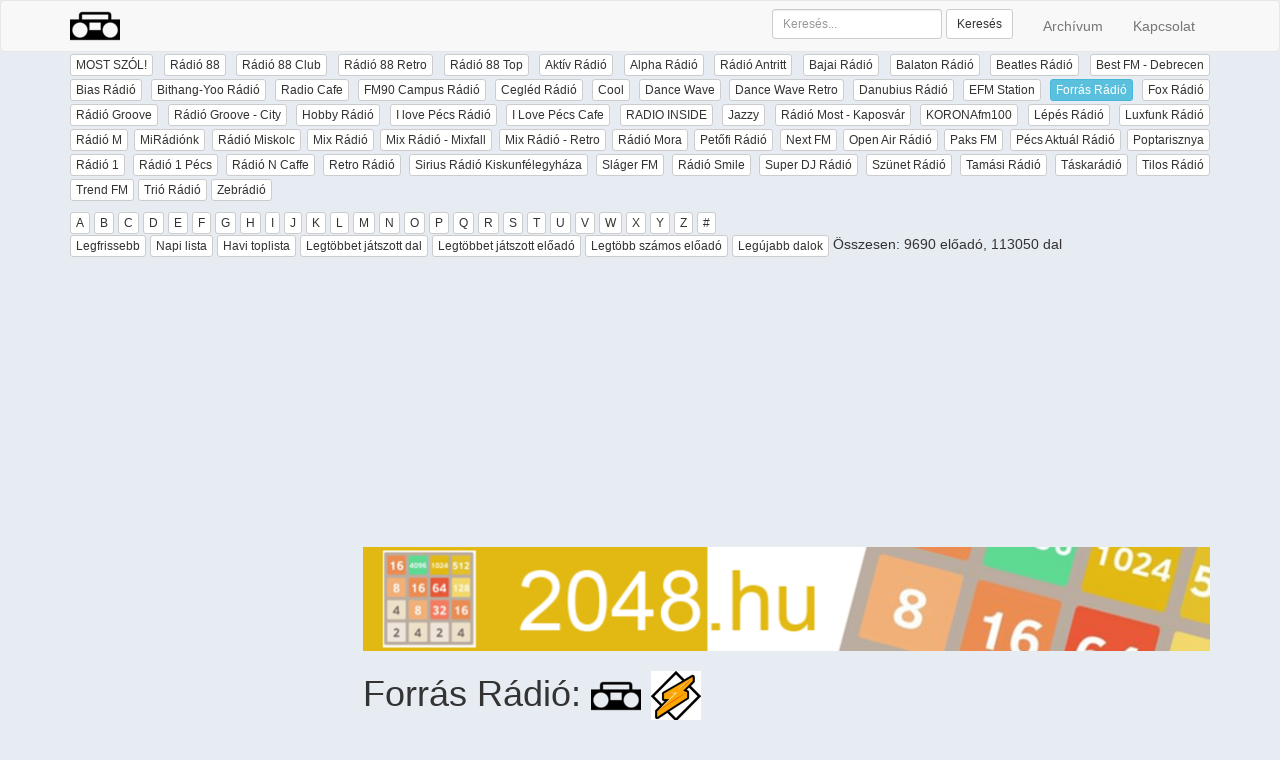

--- FILE ---
content_type: text/html; charset=UTF-8
request_url: https://www.mostszol.hu/radio/forras/eloado/Hien
body_size: 7238
content:






<!DOCTYPE html>
<html lang="hu">
    <head>
		<meta charset="utf-8">
		<meta http-equiv="X-UA-Compatible" content="IE=edge">
		<meta name="viewport" content="width=device-width, initial-scale=1">

		<title>MOST SZÓL! - Forrás Rádió - Hien - </title>
		<meta name="description" content="MOST SZÓL! - Forrás Rádió -  - Hien -  - Online rádiókat gyűjtöttünk össze, kiírjuk ami épp most szól, az oldalon tudjátok hallgatni, továbbá részletes statisztika az elhangzott dalokról!" />
		<meta name="keywords" content="class fm online rádió mr2 juventus classfm cool jazz jazzy klasszik zene music radio  zenekar együttes dal statisztika" />

		<meta property="fb:admins" content="100000515776273" />
		<meta property="og:title" content="MOST SZÓL - Forrás Rádió - Hien - " />
		<meta property="og:type" content="website" />
		<meta property="og:url" content="https://www.mostszol.hu/radio/forras/eloado/Hien" />
		<meta property="og:image" content="https://www.mostszol.hu/images/radiobig.png"/>
		<meta property="og:site_name" content="Most szól" />
		<meta property="og:description" content="Online rádiókat gyűjtöttünk össze, kiírjuk ami épp most szól, az oldalon tudjátok hallgatni, továbbá részletes statisztika az elhangzott dalokról!" />

					<link rel="stylesheet" type="text/css" href="/style/pack.css?v=23">
		

		<!-- HTML5 shim and Respond.js for IE8 support of HTML5 elements and media queries -->
		<!-- WARNING: Respond.js doesn't work if you view the page via file:// -->
		<!--[if lt IE 9]>
		<script src="https://oss.maxcdn.com/html5shiv/3.7.2/html5shiv.min.js"></script>
		<script src="https://oss.maxcdn.com/respond/1.4.2/respond.min.js"></script>
		<![endif]-->

					<script async type="text/javascript" src="/js/pack.js?v=23"></script>
		
		<script src='https://www.google.com/recaptcha/api.js'></script>
		<link href="/favicon.ico" type="image/ico" rel="icon" />
		<link href="/favicon.ico" type="image/ico" rel="shortcut icon" />
		<link href="/favicon.ico" type="image/ico" rel="bookmark icon" />


<!-- Google tag (gtag.js) -->
<script async src="https://www.googletagmanager.com/gtag/js?id=G-ZF83HB03DM"></script>
<script>
  window.dataLayer = window.dataLayer || [];
  function gtag(){dataLayer.push(arguments);}
  gtag('js', new Date());

  gtag('config', 'G-ZF83HB03DM');
</script>




    </head>
    <body>
<script async src="//pagead2.googlesyndication.com/pagead/js/adsbygoogle.js"></script>
<script>
  (adsbygoogle = window.adsbygoogle || []).push({
    google_ad_client: "ca-pub-4005599217424559",
    enable_page_level_ads: true
  });
</script>

						<script type="text/javascript">

	  var _gaq = _gaq || [];
	  _gaq.push(['_setAccount', 'UA-39508963-1']);
	  _gaq.push(['_trackPageview']);
	
	  (function() {
	    var ga = document.createElement('script'); ga.type = 'text/javascript'; ga.async = true;
	    ga.src = ('https:' == document.location.protocol ? 'https://' : 'http://') + 'stats.g.doubleclick.net/dc.js';
	    var s = document.getElementsByTagName('script')[0]; s.parentNode.insertBefore(ga, s);
	  })();

	</script>		
							<div id="fb-root"></div>
		<script>
			(function(d, s, id) {
				var js, fjs = d.getElementsByTagName(s)[0];
				if (d.getElementById(id)) return;
				js = d.createElement(s); js.id = id;
				js.src = "//connect.facebook.net/hu_HU/all.js#xfbml=1&appId=497124807001486";
				fjs.parentNode.insertBefore(js, fjs);
			}(document, 'script', 'facebook-jssdk'));
		</script>		
		<nav class="navbar navbar-default">
	<div class="container">
		<div class="navbar-header">
			<button type="button" class="navbar-toggle collapsed" data-toggle="collapse" data-target="#bs-example-navbar-collapse-1" aria-expanded="false">
				<span class="sr-only">Toggle navigation</span>
				<span class="icon-bar"></span>
				<span class="icon-bar"></span>
				<span class="icon-bar"></span>
			</button>
			<div class="dropdown navbar-toggle collapsed" id="radios-resp">
	<button class="btn btn-primary dropdown-toggle" type="button" data-toggle="dropdown">Listák
		<span class="caret"></span>
	</button>
	<ul class="dropdown-menu">
					<li><a class="btn btn-xs btn-default" href="/radio/forras/">Legfrissebb</a></li>
					<li><a class="btn btn-xs btn-default" href="/radio/forras/day">Napi lista</a></li>
					<li><a class="btn btn-xs btn-default" href="/radio/forras/topsong/month">Havi toplista</a></li>
					<li><a class="btn btn-xs btn-default" href="/radio/forras/topsong">Legtöbbet játszott dal</a></li>
					<li><a class="btn btn-xs btn-default" href="/radio/forras/topband">Legtöbbet játszott előadó</a></li>
					<li><a class="btn btn-xs btn-default" href="/radio/forras/topsongband">Legtöbb számos előadó</a></li>
					<li><a class="btn btn-xs btn-default" href="/radio/forras/newsong">Legújabb dalok</a></li>
			</ul>
</div>

	
	
<div class="dropdown navbar-toggle collapsed" id="radios-resp">
	<button class="btn btn-primary dropdown-toggle" type="button" data-toggle="dropdown">ABC
		<span class="caret"></span>
	</button>
	<ul class="dropdown-menu">
					<li><a href="/radio/forras/eloado/A" class="btn btn-xs btn-default">A</a></li>
					<li><a href="/radio/forras/eloado/B" class="btn btn-xs btn-default">B</a></li>
					<li><a href="/radio/forras/eloado/C" class="btn btn-xs btn-default">C</a></li>
					<li><a href="/radio/forras/eloado/D" class="btn btn-xs btn-default">D</a></li>
					<li><a href="/radio/forras/eloado/E" class="btn btn-xs btn-default">E</a></li>
					<li><a href="/radio/forras/eloado/F" class="btn btn-xs btn-default">F</a></li>
					<li><a href="/radio/forras/eloado/G" class="btn btn-xs btn-default">G</a></li>
					<li><a href="/radio/forras/eloado/H" class="btn btn-xs btn-default">H</a></li>
					<li><a href="/radio/forras/eloado/I" class="btn btn-xs btn-default">I</a></li>
					<li><a href="/radio/forras/eloado/J" class="btn btn-xs btn-default">J</a></li>
					<li><a href="/radio/forras/eloado/K" class="btn btn-xs btn-default">K</a></li>
					<li><a href="/radio/forras/eloado/L" class="btn btn-xs btn-default">L</a></li>
					<li><a href="/radio/forras/eloado/M" class="btn btn-xs btn-default">M</a></li>
					<li><a href="/radio/forras/eloado/N" class="btn btn-xs btn-default">N</a></li>
					<li><a href="/radio/forras/eloado/O" class="btn btn-xs btn-default">O</a></li>
					<li><a href="/radio/forras/eloado/P" class="btn btn-xs btn-default">P</a></li>
					<li><a href="/radio/forras/eloado/Q" class="btn btn-xs btn-default">Q</a></li>
					<li><a href="/radio/forras/eloado/R" class="btn btn-xs btn-default">R</a></li>
					<li><a href="/radio/forras/eloado/S" class="btn btn-xs btn-default">S</a></li>
					<li><a href="/radio/forras/eloado/T" class="btn btn-xs btn-default">T</a></li>
					<li><a href="/radio/forras/eloado/U" class="btn btn-xs btn-default">U</a></li>
					<li><a href="/radio/forras/eloado/V" class="btn btn-xs btn-default">V</a></li>
					<li><a href="/radio/forras/eloado/W" class="btn btn-xs btn-default">W</a></li>
					<li><a href="/radio/forras/eloado/X" class="btn btn-xs btn-default">X</a></li>
					<li><a href="/radio/forras/eloado/Y" class="btn btn-xs btn-default">Y</a></li>
					<li><a href="/radio/forras/eloado/Z" class="btn btn-xs btn-default">Z</a></li>
				<li><a href="/radio/forras/eloado/$" class="btn btn-xs btn-default">#</a></li>
	</ul>
</div>

			<div class="dropdown navbar-toggle collapsed" id="radios-resp">
	<button class="btn btn-primary dropdown-toggle" type="button" data-toggle="dropdown">Rádió
		<span class="caret"></span>
	</button>
	<ul class="dropdown-menu">
					<li><a href="/radio/88" class="btn btn-xs btn-default">Rádió 88</a></li>
						<li><a href="/radio/88club" class="btn btn-xs btn-default">Rádió 88 Club</a></li>
						<li><a href="/radio/88retro" class="btn btn-xs btn-default">Rádió 88 Retro</a></li>
						<li><a href="/radio/88top" class="btn btn-xs btn-default">Rádió 88 Top</a></li>
						<li><a href="/radio/aktiv" class="btn btn-xs btn-default">Aktív Rádió</a></li>
						<li><a href="/radio/alpha" class="btn btn-xs btn-default">Alpha Rádió</a></li>
						<li><a href="/radio/antritt" class="btn btn-xs btn-default">Rádió Antritt</a></li>
						<li><a href="/radio/bajai" class="btn btn-xs btn-default">Bajai Rádió</a></li>
						<li><a href="/radio/balaton" class="btn btn-xs btn-default">Balaton Rádió</a></li>
						<li><a href="/radio/beatles" class="btn btn-xs btn-default">Beatles Rádió</a></li>
						<li><a href="/radio/best" class="btn btn-xs btn-default">Best FM - Debrecen</a></li>
						<li><a href="/radio/bias" class="btn btn-xs btn-default">Bias  Rádió</a></li>
						<li><a href="/radio/bithangyoo" class="btn btn-xs btn-default">Bithang-Yoo Rádió</a></li>
						<li><a href="/radio/cafe" class="btn btn-xs btn-default">Radio Cafe</a></li>
						<li><a href="/radio/campus" class="btn btn-xs btn-default">FM90 Campus Rádió</a></li>
						<li><a href="/radio/cegled" class="btn btn-xs btn-default">Cegléd Rádió</a></li>
						<li><a href="/radio/cool" class="btn btn-xs btn-default">Cool</a></li>
						<li><a href="/radio/dancewave" class="btn btn-xs btn-default">Dance Wave</a></li>
						<li><a href="/radio/dancewave_retro" class="btn btn-xs btn-default">Dance Wave Retro</a></li>
						<li><a href="/radio/danubius" class="btn btn-xs btn-default">Danubius Rádió</a></li>
						<li><a href="/radio/efm" class="btn btn-xs btn-default">EFM Station</a></li>
						<li><a href="/radio/forras" class="btn btn-xs btn-info">Forrás Rádió</a></li>
						<li><a href="/radio/fox" class="btn btn-xs btn-default">Fox Rádió</a></li>
						<li><a href="/radio/groove" class="btn btn-xs btn-default">Rádió Groove</a></li>
						<li><a href="/radio/groovecity" class="btn btn-xs btn-default">Rádió Groove - City</a></li>
						<li><a href="/radio/hobby" class="btn btn-xs btn-default">Hobby Rádió</a></li>
						<li><a href="/radio/ilovepecs" class="btn btn-xs btn-default">I love Pécs Rádió</a></li>
						<li><a href="/radio/ilpcafe" class="btn btn-xs btn-default">I Love Pécs Cafe</a></li>
						<li><a href="/radio/inside" class="btn btn-xs btn-default">RADIO INSIDE</a></li>
						<li><a href="/radio/jazzy" class="btn btn-xs btn-default">Jazzy</a></li>
						<li><a href="/radio/kaposvar" class="btn btn-xs btn-default">Rádió Most - Kaposvár</a></li>
						<li><a href="/radio/korona" class="btn btn-xs btn-default">KORONAfm100</a></li>
						<li><a href="/radio/lepes" class="btn btn-xs btn-default">Lépés Rádió</a></li>
						<li><a href="/radio/luxfunk" class="btn btn-xs btn-default">Luxfunk Rádió</a></li>
						<li><a href="/radio/m" class="btn btn-xs btn-default">Rádió M</a></li>
						<li><a href="/radio/miradionk" class="btn btn-xs btn-default">MiRádiónk</a></li>
						<li><a href="/radio/miskolc" class="btn btn-xs btn-default">Rádió Miskolc</a></li>
						<li><a href="/radio/mix" class="btn btn-xs btn-default">Mix Rádió</a></li>
						<li><a href="/radio/mix_mixfall" class="btn btn-xs btn-default">Mix Rádió - Mixfall</a></li>
						<li><a href="/radio/mix_retro" class="btn btn-xs btn-default">Mix Rádió - Retro</a></li>
						<li><a href="/radio/mora" class="btn btn-xs btn-default">Rádió Mora</a></li>
						<li><a href="/radio/mr2" class="btn btn-xs btn-default">Petőfi Rádió</a></li>
						<li><a href="/radio/nextfm" class="btn btn-xs btn-default">Next FM</a></li>
						<li><a href="/radio/openair" class="btn btn-xs btn-default">Open Air Rádió</a></li>
						<li><a href="/radio/paksfm" class="btn btn-xs btn-default">Paks FM</a></li>
						<li><a href="/radio/pecsaktual" class="btn btn-xs btn-default">Pécs Aktuál Rádió</a></li>
						<li><a href="/radio/poptarisznya" class="btn btn-xs btn-default">Poptarisznya</a></li>
						<li><a href="/radio/radio1" class="btn btn-xs btn-default">Rádió 1</a></li>
						<li><a href="/radio/radio1pecs" class="btn btn-xs btn-default">Rádió 1 Pécs</a></li>
						<li><a href="/radio/radioncaffe" class="btn btn-xs btn-default">Rádió N Caffe</a></li>
						<li><a href="/radio/retro" class="btn btn-xs btn-default">Retro Rádió</a></li>
						<li><a href="/radio/sirius_kiskunfelegyhaza" class="btn btn-xs btn-default">Sirius Rádió Kiskunfélegyháza</a></li>
						<li><a href="/radio/slagerfm" class="btn btn-xs btn-default">Sláger FM</a></li>
						<li><a href="/radio/smile" class="btn btn-xs btn-default">Rádió Smile</a></li>
						<li><a href="/radio/superdj" class="btn btn-xs btn-default">Super DJ Rádió</a></li>
						<li><a href="/radio/szunet" class="btn btn-xs btn-default">Szünet Rádió</a></li>
						<li><a href="/radio/tamasi" class="btn btn-xs btn-default">Tamási Rádió</a></li>
						<li><a href="/radio/taskaradio" class="btn btn-xs btn-default">Táskarádió</a></li>
						<li><a href="/radio/tilos" class="btn btn-xs btn-default">Tilos  Rádió</a></li>
						<li><a href="/radio/trendfm" class="btn btn-xs btn-default">Trend FM</a></li>
						<li><a href="/radio/trio" class="btn btn-xs btn-default">Trió Rádió</a></li>
						<li><a href="/radio/zebradio" class="btn btn-xs btn-default">Zebrádió</a></li>
				</ul>
</div>
			<a class="navbar-brand" href="/"><img src="/images/radiologo.png" alt="MostSzól.hu" /></a>
		</div>

		<!-- Collect the nav links, forms, and other content for toggling -->
		<div class="collapse navbar-collapse" id="bs-example-navbar-collapse-1">
			<ul class="nav navbar-nav navbar-right">
				<li><a href="/archivum">Archívum</a></li>
				<li><a href="/contact">Kapcsolat</a></li>
			</ul>

			<form class="navbar-form navbar-right" role="search" method="get" action="/search">
				<div class="form-group form-group-sm">
					<input type="text" class="form-control" placeholder="Keresés..." name="q">
				</div>
				<button type="submit" class="btn btn-default btn-sm">Keresés</button>
			</form>

		</div><!-- /.navbar-collapse -->
	</div><!-- /.container-fluid -->
</nav>


		<div class="container">
			<div class="row" id="radios-menu">
				<div class="col-md-12">
					<div class="text-justify">
	<a href="/" class="btn btn-xs btn-default">MOST SZÓL!</a>
			<a href="/radio/88" class="btn btn-xs btn-default">Rádió 88</a>
			<a href="/radio/88club" class="btn btn-xs btn-default">Rádió 88 Club</a>
			<a href="/radio/88retro" class="btn btn-xs btn-default">Rádió 88 Retro</a>
			<a href="/radio/88top" class="btn btn-xs btn-default">Rádió 88 Top</a>
			<a href="/radio/aktiv" class="btn btn-xs btn-default">Aktív Rádió</a>
			<a href="/radio/alpha" class="btn btn-xs btn-default">Alpha Rádió</a>
			<a href="/radio/antritt" class="btn btn-xs btn-default">Rádió Antritt</a>
			<a href="/radio/bajai" class="btn btn-xs btn-default">Bajai Rádió</a>
			<a href="/radio/balaton" class="btn btn-xs btn-default">Balaton Rádió</a>
			<a href="/radio/beatles" class="btn btn-xs btn-default">Beatles Rádió</a>
			<a href="/radio/best" class="btn btn-xs btn-default">Best FM - Debrecen</a>
			<a href="/radio/bias" class="btn btn-xs btn-default">Bias  Rádió</a>
			<a href="/radio/bithangyoo" class="btn btn-xs btn-default">Bithang-Yoo Rádió</a>
			<a href="/radio/cafe" class="btn btn-xs btn-default">Radio Cafe</a>
			<a href="/radio/campus" class="btn btn-xs btn-default">FM90 Campus Rádió</a>
			<a href="/radio/cegled" class="btn btn-xs btn-default">Cegléd Rádió</a>
			<a href="/radio/cool" class="btn btn-xs btn-default">Cool</a>
			<a href="/radio/dancewave" class="btn btn-xs btn-default">Dance Wave</a>
			<a href="/radio/dancewave_retro" class="btn btn-xs btn-default">Dance Wave Retro</a>
			<a href="/radio/danubius" class="btn btn-xs btn-default">Danubius Rádió</a>
			<a href="/radio/efm" class="btn btn-xs btn-default">EFM Station</a>
			<a href="/radio/forras" class="btn btn-xs btn-info">Forrás Rádió</a>
			<a href="/radio/fox" class="btn btn-xs btn-default">Fox Rádió</a>
			<a href="/radio/groove" class="btn btn-xs btn-default">Rádió Groove</a>
			<a href="/radio/groovecity" class="btn btn-xs btn-default">Rádió Groove - City</a>
			<a href="/radio/hobby" class="btn btn-xs btn-default">Hobby Rádió</a>
			<a href="/radio/ilovepecs" class="btn btn-xs btn-default">I love Pécs Rádió</a>
			<a href="/radio/ilpcafe" class="btn btn-xs btn-default">I Love Pécs Cafe</a>
			<a href="/radio/inside" class="btn btn-xs btn-default">RADIO INSIDE</a>
			<a href="/radio/jazzy" class="btn btn-xs btn-default">Jazzy</a>
			<a href="/radio/kaposvar" class="btn btn-xs btn-default">Rádió Most - Kaposvár</a>
			<a href="/radio/korona" class="btn btn-xs btn-default">KORONAfm100</a>
			<a href="/radio/lepes" class="btn btn-xs btn-default">Lépés Rádió</a>
			<a href="/radio/luxfunk" class="btn btn-xs btn-default">Luxfunk Rádió</a>
			<a href="/radio/m" class="btn btn-xs btn-default">Rádió M</a>
			<a href="/radio/miradionk" class="btn btn-xs btn-default">MiRádiónk</a>
			<a href="/radio/miskolc" class="btn btn-xs btn-default">Rádió Miskolc</a>
			<a href="/radio/mix" class="btn btn-xs btn-default">Mix Rádió</a>
			<a href="/radio/mix_mixfall" class="btn btn-xs btn-default">Mix Rádió - Mixfall</a>
			<a href="/radio/mix_retro" class="btn btn-xs btn-default">Mix Rádió - Retro</a>
			<a href="/radio/mora" class="btn btn-xs btn-default">Rádió Mora</a>
			<a href="/radio/mr2" class="btn btn-xs btn-default">Petőfi Rádió</a>
			<a href="/radio/nextfm" class="btn btn-xs btn-default">Next FM</a>
			<a href="/radio/openair" class="btn btn-xs btn-default">Open Air Rádió</a>
			<a href="/radio/paksfm" class="btn btn-xs btn-default">Paks FM</a>
			<a href="/radio/pecsaktual" class="btn btn-xs btn-default">Pécs Aktuál Rádió</a>
			<a href="/radio/poptarisznya" class="btn btn-xs btn-default">Poptarisznya</a>
			<a href="/radio/radio1" class="btn btn-xs btn-default">Rádió 1</a>
			<a href="/radio/radio1pecs" class="btn btn-xs btn-default">Rádió 1 Pécs</a>
			<a href="/radio/radioncaffe" class="btn btn-xs btn-default">Rádió N Caffe</a>
			<a href="/radio/retro" class="btn btn-xs btn-default">Retro Rádió</a>
			<a href="/radio/sirius_kiskunfelegyhaza" class="btn btn-xs btn-default">Sirius Rádió Kiskunfélegyháza</a>
			<a href="/radio/slagerfm" class="btn btn-xs btn-default">Sláger FM</a>
			<a href="/radio/smile" class="btn btn-xs btn-default">Rádió Smile</a>
			<a href="/radio/superdj" class="btn btn-xs btn-default">Super DJ Rádió</a>
			<a href="/radio/szunet" class="btn btn-xs btn-default">Szünet Rádió</a>
			<a href="/radio/tamasi" class="btn btn-xs btn-default">Tamási Rádió</a>
			<a href="/radio/taskaradio" class="btn btn-xs btn-default">Táskarádió</a>
			<a href="/radio/tilos" class="btn btn-xs btn-default">Tilos  Rádió</a>
			<a href="/radio/trendfm" class="btn btn-xs btn-default">Trend FM</a>
			<a href="/radio/trio" class="btn btn-xs btn-default">Trió Rádió</a>
			<a href="/radio/zebradio" class="btn btn-xs btn-default">Zebrádió</a>
	</div>
				</div>
			</div>
							<div class="row" id="radio-menu">
					<div class="col-md-12">


						<div class="text-justify"><a href="/radio/forras/eloado/A" class="btn btn-xs btn-default">A</a> <a href="/radio/forras/eloado/B" class="btn btn-xs btn-default">B</a> <a href="/radio/forras/eloado/C" class="btn btn-xs btn-default">C</a> <a href="/radio/forras/eloado/D" class="btn btn-xs btn-default">D</a> <a href="/radio/forras/eloado/E" class="btn btn-xs btn-default">E</a> <a href="/radio/forras/eloado/F" class="btn btn-xs btn-default">F</a> <a href="/radio/forras/eloado/G" class="btn btn-xs btn-default">G</a> <a href="/radio/forras/eloado/H" class="btn btn-xs btn-default">H</a> <a href="/radio/forras/eloado/I" class="btn btn-xs btn-default">I</a> <a href="/radio/forras/eloado/J" class="btn btn-xs btn-default">J</a> <a href="/radio/forras/eloado/K" class="btn btn-xs btn-default">K</a> <a href="/radio/forras/eloado/L" class="btn btn-xs btn-default">L</a> <a href="/radio/forras/eloado/M" class="btn btn-xs btn-default">M</a> <a href="/radio/forras/eloado/N" class="btn btn-xs btn-default">N</a> <a href="/radio/forras/eloado/O" class="btn btn-xs btn-default">O</a> <a href="/radio/forras/eloado/P" class="btn btn-xs btn-default">P</a> <a href="/radio/forras/eloado/Q" class="btn btn-xs btn-default">Q</a> <a href="/radio/forras/eloado/R" class="btn btn-xs btn-default">R</a> <a href="/radio/forras/eloado/S" class="btn btn-xs btn-default">S</a> <a href="/radio/forras/eloado/T" class="btn btn-xs btn-default">T</a> <a href="/radio/forras/eloado/U" class="btn btn-xs btn-default">U</a> <a href="/radio/forras/eloado/V" class="btn btn-xs btn-default">V</a> <a href="/radio/forras/eloado/W" class="btn btn-xs btn-default">W</a> <a href="/radio/forras/eloado/X" class="btn btn-xs btn-default">X</a> <a href="/radio/forras/eloado/Y" class="btn btn-xs btn-default">Y</a> <a href="/radio/forras/eloado/Z" class="btn btn-xs btn-default">Z</a> <a href="/radio/forras/eloado/$" class="btn btn-xs btn-default">#</a></div>
<div class="text-justify">
		<a class="btn btn-xs btn-default" href="/radio/forras/">Legfrissebb</a>
		<a class="btn btn-xs btn-default" href="/radio/forras/day">Napi lista</a>
		<a class="btn btn-xs btn-default" href="/radio/forras/topsong/month">Havi toplista</a>
		<a class="btn btn-xs btn-default" href="/radio/forras/topsong">Legtöbbet játszott dal</a>
		<a class="btn btn-xs btn-default" href="/radio/forras/topband">Legtöbbet játszott előadó</a>
		<a class="btn btn-xs btn-default" href="/radio/forras/topsongband">Legtöbb számos előadó</a>
		<a class="btn btn-xs btn-default" href="/radio/forras/newsong">Legújabb dalok</a>
		Összesen: 9690 előadó, 113050 dal
</div>

					</div>
				</div>
						<div class="row">

				<div class="col-md-9 col-md-push-3" id="main">
											<script async src="//pagead2.googlesyndication.com/pagead/js/adsbygoogle.js"></script>
						<!-- msz_resp -->
						<ins class="adsbygoogle"
							 style="display:block"
							 data-ad-client="ca-pub-4005599217424559"
							 data-ad-slot="5538558659"
							 data-ad-format="auto"></ins>
						<script>
					(adsbygoogle = window.adsbygoogle || []).push({});
						</script>
						<a href="http://www.2048.hu" target="_blank"><img class="img-responsive" src="/images/banner/banner-2048-850.png" alt=""></a>
					
					<div id="content">


<h1>
			Forrás Rádió:  

		<a href="/#forras"><img src="/images/radiologo.png" alt="Online rádió - Forrás Rádió" /></a>
		 <a href="http://streamhost110.gtk.hu:9000/listen.pls"><img src="/images/winamp50.png" alt="winamp" /></a>	
		</h1>



			<div class="row">
		<div class="col-md-6">


			<div class="table-responsive">
				<table class="table table-bordered table-condensed">
					<caption>Hien dalai</caption>
											<tr>
							<td><a href="/radio/forras/eloado/Hien/Edes+Kis+Suttogas">Edes Kis Suttogas</a></td>
							<td>589</td>
														<td><a href="http://www.youtube.com/results?search_query=Hien+Edes+Kis+Suttogas" target="_blank"><img src="/images/youtube.png"></a></td>
						</tr>
											<tr>
							<td><a href="/radio/forras/eloado/Hien/Who+Matters">Who Matters</a></td>
							<td>91</td>
														<td><a href="http://www.youtube.com/results?search_query=Hien+Who+Matters" target="_blank"><img src="/images/youtube.png"></a></td>
						</tr>
											<tr>
							<td><a href="/radio/forras/eloado/Hien/A+Mese+Rolad+Szol">A Mese Rolad Szol</a></td>
							<td>89</td>
														<td><a href="http://www.youtube.com/results?search_query=Hien+A+Mese+Rolad+Szol" target="_blank"><img src="/images/youtube.png"></a></td>
						</tr>
											<tr>
							<td><a href="/radio/forras/eloado/Hien/The+Way+I+Do">The Way I Do</a></td>
							<td>71</td>
														<td><a href="http://www.youtube.com/results?search_query=Hien+The+Way+I+Do" target="_blank"><img src="/images/youtube.png"></a></td>
						</tr>
											<tr>
							<td><a href="/radio/forras/eloado/Hien/Blue+Sky">Blue Sky</a></td>
							<td>46</td>
														<td><a href="http://www.youtube.com/results?search_query=Hien+Blue+Sky" target="_blank"><img src="/images/youtube.png"></a></td>
						</tr>
											<tr>
							<td><a href="/radio/forras/eloado/Hien/Lullaby">Lullaby</a></td>
							<td>35</td>
														<td><a href="http://www.youtube.com/results?search_query=Hien+Lullaby" target="_blank"><img src="/images/youtube.png"></a></td>
						</tr>
											<tr>
							<td><a href="/radio/forras/eloado/Hien/No+More">No More</a></td>
							<td>32</td>
														<td><a href="http://www.youtube.com/results?search_query=Hien+No+More" target="_blank"><img src="/images/youtube.png"></a></td>
						</tr>
											<tr>
							<td><a href="/radio/forras/eloado/Hien/Sweet+Talk">Sweet Talk</a></td>
							<td>32</td>
														<td><a href="http://www.youtube.com/results?search_query=Hien+Sweet+Talk" target="_blank"><img src="/images/youtube.png"></a></td>
						</tr>
											<tr>
							<td><a href="/radio/forras/eloado/Hien/Legyen+%C3%9Cnnep">Legyen Ünnep</a></td>
							<td>22</td>
														<td><a href="http://www.youtube.com/results?search_query=Hien+Legyen+Ünnep" target="_blank"><img src="/images/youtube.png"></a></td>
						</tr>
											<tr>
							<td><a href="/radio/forras/eloado/Hien/Purple+Sunset">Purple Sunset</a></td>
							<td>22</td>
														<td><a href="http://www.youtube.com/results?search_query=Hien+Purple+Sunset" target="_blank"><img src="/images/youtube.png"></a></td>
						</tr>
											<tr>
							<td><a href="/radio/forras/eloado/Hien/Not+Livin+In+Yesterday">Not Livin In Yesterday</a></td>
							<td>11</td>
														<td><a href="http://www.youtube.com/results?search_query=Hien+Not+Livin+In+Yesterday" target="_blank"><img src="/images/youtube.png"></a></td>
						</tr>
											<tr>
							<td><a href="/radio/forras/eloado/Hien/Shapes+And+Colors">Shapes And Colors</a></td>
							<td>11</td>
														<td><a href="http://www.youtube.com/results?search_query=Hien+Shapes+And+Colors" target="_blank"><img src="/images/youtube.png"></a></td>
						</tr>
											<tr>
							<td><a href="/radio/forras/eloado/Hien/Legyen+Unnep">Legyen Unnep</a></td>
							<td>9</td>
														<td><a href="http://www.youtube.com/results?search_query=Hien+Legyen+Unnep" target="_blank"><img src="/images/youtube.png"></a></td>
						</tr>
											<tr>
							<td><a href="/radio/forras/eloado/Hien/Tul+szep">Tul szep</a></td>
							<td>6</td>
														<td><a href="http://www.youtube.com/results?search_query=Hien+Tul+szep" target="_blank"><img src="/images/youtube.png"></a></td>
						</tr>
											<tr>
							<td><a href="/radio/forras/eloado/Hien/%3Fdes+Kis+Suttog%3Fs+%5B2013%5D">?des Kis Suttog?s [2013]</a></td>
							<td>1</td>
														<td><a href="http://www.youtube.com/results?search_query=Hien+?des+Kis+Suttog?s+[2013]" target="_blank"><img src="/images/youtube.png"></a></td>
						</tr>
											<tr>
							<td><a href="/radio/forras/eloado/Hien/%3Fdes+Kis+Suttog%3Fs+%5B2013%5D">?des Kis Suttog?s [2013]</a></td>
							<td>1</td>
														<td><a href="http://www.youtube.com/results?search_query=Hien+?des+Kis+Suttog?s+[2013]" target="_blank"><img src="/images/youtube.png"></a></td>
						</tr>
											<tr>
							<td><a href="/radio/forras/eloado/Hien/%3Fdes+Kis+Suttog%3Fs+%5B2013%5D">?des Kis Suttog?s [2013]</a></td>
							<td>1</td>
														<td><a href="http://www.youtube.com/results?search_query=Hien+?des+Kis+Suttog?s+[2013]" target="_blank"><img src="/images/youtube.png"></a></td>
						</tr>
											<tr>
							<td><a href="/radio/forras/eloado/Hien/%3Fdes+Kis+Suttog%3Fs+%5B2013%5D">?des Kis Suttog?s [2013]</a></td>
							<td>1</td>
														<td><a href="http://www.youtube.com/results?search_query=Hien+?des+Kis+Suttog?s+[2013]" target="_blank"><img src="/images/youtube.png"></a></td>
						</tr>
											<tr>
							<td><a href="/radio/forras/eloado/Hien/%3Fdes+Kis+Suttog%3Fs+%5B2013%5D">?des Kis Suttog?s [2013]</a></td>
							<td>1</td>
														<td><a href="http://www.youtube.com/results?search_query=Hien+?des+Kis+Suttog?s+[2013]" target="_blank"><img src="/images/youtube.png"></a></td>
						</tr>
											<tr>
							<td><a href="/radio/forras/eloado/Hien/%3Fdes+Kis+Suttog%3Fs+%5B2013%5D">?des Kis Suttog?s [2013]</a></td>
							<td>1</td>
														<td><a href="http://www.youtube.com/results?search_query=Hien+?des+Kis+Suttog?s+[2013]" target="_blank"><img src="/images/youtube.png"></a></td>
						</tr>
											<tr>
							<td><a href="/radio/forras/eloado/Hien/%3Fdes+Kis+Suttog%3Fs+%5B2013%5D">?des Kis Suttog?s [2013]</a></td>
							<td>1</td>
														<td><a href="http://www.youtube.com/results?search_query=Hien+?des+Kis+Suttog?s+[2013]" target="_blank"><img src="/images/youtube.png"></a></td>
						</tr>
											<tr>
							<td><a href="/radio/forras/eloado/Hien/%3Fdes+Kis+Suttog%3Fs+%5B2013%5D">?des Kis Suttog?s [2013]</a></td>
							<td>1</td>
														<td><a href="http://www.youtube.com/results?search_query=Hien+?des+Kis+Suttog?s+[2013]" target="_blank"><img src="/images/youtube.png"></a></td>
						</tr>
											<tr>
							<td><a href="/radio/forras/eloado/Hien/%3Fdes+Kis+Suttog%3Fs+%5B2013%5D">?des Kis Suttog?s [2013]</a></td>
							<td>1</td>
														<td><a href="http://www.youtube.com/results?search_query=Hien+?des+Kis+Suttog?s+[2013]" target="_blank"><img src="/images/youtube.png"></a></td>
						</tr>
											<tr>
							<td><a href="/radio/forras/eloado/Hien/%3Fdes+Kis+Suttog%3Fs+%5B2013%5D">?des Kis Suttog?s [2013]</a></td>
							<td>1</td>
														<td><a href="http://www.youtube.com/results?search_query=Hien+?des+Kis+Suttog?s+[2013]" target="_blank"><img src="/images/youtube.png"></a></td>
						</tr>
											<tr>
							<td><a href="/radio/forras/eloado/Hien/%3Fdes+Kis+Suttog%3Fs+%5B2013%5D">?des Kis Suttog?s [2013]</a></td>
							<td>1</td>
														<td><a href="http://www.youtube.com/results?search_query=Hien+?des+Kis+Suttog?s+[2013]" target="_blank"><img src="/images/youtube.png"></a></td>
						</tr>
											<tr>
							<td><a href="/radio/forras/eloado/Hien/%3Fdes+Kis+Suttog%3Fs+%5B2013%5D">?des Kis Suttog?s [2013]</a></td>
							<td>1</td>
														<td><a href="http://www.youtube.com/results?search_query=Hien+?des+Kis+Suttog?s+[2013]" target="_blank"><img src="/images/youtube.png"></a></td>
						</tr>
											<tr>
							<td><a href="/radio/forras/eloado/Hien/%3Fdes+Kis+Suttog%3Fs+%5B2013%5D">?des Kis Suttog?s [2013]</a></td>
							<td>1</td>
														<td><a href="http://www.youtube.com/results?search_query=Hien+?des+Kis+Suttog?s+[2013]" target="_blank"><img src="/images/youtube.png"></a></td>
						</tr>
											<tr>
							<td><a href="/radio/forras/eloado/Hien/%3Fdes+Kis+Suttog%3Fs+%5B2013%5D">?des Kis Suttog?s [2013]</a></td>
							<td>1</td>
														<td><a href="http://www.youtube.com/results?search_query=Hien+?des+Kis+Suttog?s+[2013]" target="_blank"><img src="/images/youtube.png"></a></td>
						</tr>
											<tr>
							<td><a href="/radio/forras/eloado/Hien/%3Fdes+Kis+Suttog%3Fs+%5B2013%5D">?des Kis Suttog?s [2013]</a></td>
							<td>1</td>
														<td><a href="http://www.youtube.com/results?search_query=Hien+?des+Kis+Suttog?s+[2013]" target="_blank"><img src="/images/youtube.png"></a></td>
						</tr>
											<tr>
							<td><a href="/radio/forras/eloado/Hien/%3Fdes+Kis+Suttog%3Fs+%5B2013%5D">?des Kis Suttog?s [2013]</a></td>
							<td>1</td>
														<td><a href="http://www.youtube.com/results?search_query=Hien+?des+Kis+Suttog?s+[2013]" target="_blank"><img src="/images/youtube.png"></a></td>
						</tr>
											<tr>
							<td><a href="/radio/forras/eloado/Hien/%3Fdes+Kis+Suttog%3Fs+%5B2013%5D">?des Kis Suttog?s [2013]</a></td>
							<td>1</td>
														<td><a href="http://www.youtube.com/results?search_query=Hien+?des+Kis+Suttog?s+[2013]" target="_blank"><img src="/images/youtube.png"></a></td>
						</tr>
											<tr>
							<td><a href="/radio/forras/eloado/Hien/%3Fdes+Kis+Suttog%3Fs+%5B2013%5D">?des Kis Suttog?s [2013]</a></td>
							<td>1</td>
														<td><a href="http://www.youtube.com/results?search_query=Hien+?des+Kis+Suttog?s+[2013]" target="_blank"><img src="/images/youtube.png"></a></td>
						</tr>
											<tr>
							<td><a href="/radio/forras/eloado/Hien/%3Fdes+Kis+Suttog%3Fs+%5B2013%5D">?des Kis Suttog?s [2013]</a></td>
							<td>1</td>
														<td><a href="http://www.youtube.com/results?search_query=Hien+?des+Kis+Suttog?s+[2013]" target="_blank"><img src="/images/youtube.png"></a></td>
						</tr>
											<tr>
							<td><a href="/radio/forras/eloado/Hien/%3Fdes+Kis+Suttog%3Fs+%5B2013%5D">?des Kis Suttog?s [2013]</a></td>
							<td>1</td>
														<td><a href="http://www.youtube.com/results?search_query=Hien+?des+Kis+Suttog?s+[2013]" target="_blank"><img src="/images/youtube.png"></a></td>
						</tr>
											<tr>
							<td><a href="/radio/forras/eloado/Hien/Legyen+%3Fnnep+%5B2008%5D">Legyen ?nnep [2008]</a></td>
							<td>1</td>
														<td><a href="http://www.youtube.com/results?search_query=Hien+Legyen+?nnep+[2008]" target="_blank"><img src="/images/youtube.png"></a></td>
						</tr>
											<tr>
							<td><a href="/radio/forras/eloado/Hien/Legyen+%3Fnnep+%5B2008%5D">Legyen ?nnep [2008]</a></td>
							<td>1</td>
														<td><a href="http://www.youtube.com/results?search_query=Hien+Legyen+?nnep+[2008]" target="_blank"><img src="/images/youtube.png"></a></td>
						</tr>
											<tr>
							<td><a href="/radio/forras/eloado/Hien/Legyen+%3Fnnep+%5B2008%5D">Legyen ?nnep [2008]</a></td>
							<td>1</td>
														<td><a href="http://www.youtube.com/results?search_query=Hien+Legyen+?nnep+[2008]" target="_blank"><img src="/images/youtube.png"></a></td>
						</tr>
											<tr>
							<td><a href="/radio/forras/eloado/Hien/Legyen+%3Fnnep+%5B2008%5D">Legyen ?nnep [2008]</a></td>
							<td>1</td>
														<td><a href="http://www.youtube.com/results?search_query=Hien+Legyen+?nnep+[2008]" target="_blank"><img src="/images/youtube.png"></a></td>
						</tr>
											<tr>
							<td><a href="/radio/forras/eloado/Hien/Legyen+%3Fnnep+%5B2008%5D">Legyen ?nnep [2008]</a></td>
							<td>1</td>
														<td><a href="http://www.youtube.com/results?search_query=Hien+Legyen+?nnep+[2008]" target="_blank"><img src="/images/youtube.png"></a></td>
						</tr>
											<tr>
							<td><a href="/radio/forras/eloado/Hien/Legyen+%3Fnnep+%5B2008%5D">Legyen ?nnep [2008]</a></td>
							<td>1</td>
														<td><a href="http://www.youtube.com/results?search_query=Hien+Legyen+?nnep+[2008]" target="_blank"><img src="/images/youtube.png"></a></td>
						</tr>
											<tr>
							<td><a href="/radio/forras/eloado/Hien/Legyen+%3Fnnep+%5B2008%5D">Legyen ?nnep [2008]</a></td>
							<td>1</td>
														<td><a href="http://www.youtube.com/results?search_query=Hien+Legyen+?nnep+[2008]" target="_blank"><img src="/images/youtube.png"></a></td>
						</tr>
											<tr>
							<td><a href="/radio/forras/eloado/Hien/Legyen+%3Fnnep+%5B2008%5D">Legyen ?nnep [2008]</a></td>
							<td>1</td>
														<td><a href="http://www.youtube.com/results?search_query=Hien+Legyen+?nnep+[2008]" target="_blank"><img src="/images/youtube.png"></a></td>
						</tr>
										<tr>
						<td><a href="/radio/forras/eloado/Hien/">&Ouml;sszes</a></td>
						<td>1094</td>
												<td></td>
					</tr>
				</table>
				

			</div>
		</div>



		<div class="col-md-6">

			<div class="table-responsive">
				<table class="table table-bordered table-condensed">
					<caption>&Ouml;sszes dal</caption>
											<tr>
							<td class="text-nowrap">2025-12-24 21:35</td>
							<td>Legyen ?nnep [2008]</td>
						</tr>
											<tr>
							<td class="text-nowrap">2025-12-24 02:45</td>
							<td>Legyen ?nnep [2008]</td>
						</tr>
											<tr>
							<td class="text-nowrap">2025-12-15 19:05</td>
							<td>Legyen ?nnep [2008]</td>
						</tr>
											<tr>
							<td class="text-nowrap">2024-11-20 22:28</td>
							<td>?des Kis Suttog?s [2013]</td>
						</tr>
											<tr>
							<td class="text-nowrap">2024-10-11 01:14</td>
							<td>?des Kis Suttog?s [2013]</td>
						</tr>
											<tr>
							<td class="text-nowrap">2024-09-30 02:21</td>
							<td>?des Kis Suttog?s [2013]</td>
						</tr>
											<tr>
							<td class="text-nowrap">2024-09-11 22:50</td>
							<td>?des Kis Suttog?s [2013]</td>
						</tr>
											<tr>
							<td class="text-nowrap">2024-08-28 02:54</td>
							<td>?des Kis Suttog?s [2013]</td>
						</tr>
											<tr>
							<td class="text-nowrap">2024-08-27 00:31</td>
							<td>?des Kis Suttog?s [2013]</td>
						</tr>
											<tr>
							<td class="text-nowrap">2024-08-26 23:25</td>
							<td>?des Kis Suttog?s [2013]</td>
						</tr>
											<tr>
							<td class="text-nowrap">2024-08-14 23:25</td>
							<td>?des Kis Suttog?s [2013]</td>
						</tr>
											<tr>
							<td class="text-nowrap">2024-08-01 01:46</td>
							<td>?des Kis Suttog?s [2013]</td>
						</tr>
											<tr>
							<td class="text-nowrap">2024-07-23 01:53</td>
							<td>?des Kis Suttog?s [2013]</td>
						</tr>
											<tr>
							<td class="text-nowrap">2024-07-20 02:22</td>
							<td>?des Kis Suttog?s [2013]</td>
						</tr>
											<tr>
							<td class="text-nowrap">2024-07-07 21:04</td>
							<td>?des Kis Suttog?s [2013]</td>
						</tr>
											<tr>
							<td class="text-nowrap">2024-07-06 01:01</td>
							<td>?des Kis Suttog?s [2013]</td>
						</tr>
											<tr>
							<td class="text-nowrap">2024-07-01 23:08</td>
							<td>?des Kis Suttog?s [2013]</td>
						</tr>
											<tr>
							<td class="text-nowrap">2024-05-31 01:09</td>
							<td>?des Kis Suttog?s [2013]</td>
						</tr>
											<tr>
							<td class="text-nowrap">2024-05-30 22:47</td>
							<td>?des Kis Suttog?s [2013]</td>
						</tr>
											<tr>
							<td class="text-nowrap">2024-05-18 03:48</td>
							<td>?des Kis Suttog?s [2013]</td>
						</tr>
											<tr>
							<td class="text-nowrap">2024-05-04 01:39</td>
							<td>?des Kis Suttog?s [2013]</td>
						</tr>
											<tr>
							<td class="text-nowrap">2024-04-28 22:37</td>
							<td>?des Kis Suttog?s [2013]</td>
						</tr>
											<tr>
							<td class="text-nowrap">2024-04-27 04:38</td>
							<td>?des Kis Suttog?s [2013]</td>
						</tr>
											<tr>
							<td class="text-nowrap">2023-12-24 22:15</td>
							<td>Legyen ?nnep [2008]</td>
						</tr>
											<tr>
							<td class="text-nowrap">2023-12-21 22:18</td>
							<td>Legyen ?nnep [2008]</td>
						</tr>
											<tr>
							<td class="text-nowrap">2022-12-24 23:22</td>
							<td>Legyen ?nnep [2008]</td>
						</tr>
											<tr>
							<td class="text-nowrap">2022-12-15 00:28</td>
							<td>Legyen ?nnep [2008]</td>
						</tr>
											<tr>
							<td class="text-nowrap">2021-12-24 22:53</td>
							<td>Legyen ?nnep [2008]</td>
						</tr>
											<tr>
							<td class="text-nowrap">2021-03-13 05:40</td>
							<td>Edes Kis Suttogas</td>
						</tr>
											<tr>
							<td class="text-nowrap">2021-03-03 02:40</td>
							<td>Edes Kis Suttogas</td>
						</tr>
											<tr>
							<td class="text-nowrap">2021-03-02 22:50</td>
							<td>Edes Kis Suttogas</td>
						</tr>
											<tr>
							<td class="text-nowrap">2021-02-22 03:51</td>
							<td>Edes Kis Suttogas</td>
						</tr>
											<tr>
							<td class="text-nowrap">2021-02-16 04:46</td>
							<td>Edes Kis Suttogas</td>
						</tr>
											<tr>
							<td class="text-nowrap">2021-02-11 03:51</td>
							<td>Edes Kis Suttogas</td>
						</tr>
											<tr>
							<td class="text-nowrap">2021-01-28 23:48</td>
							<td>Edes Kis Suttogas</td>
						</tr>
											<tr>
							<td class="text-nowrap">2021-01-17 06:51</td>
							<td>Edes Kis Suttogas</td>
						</tr>
											<tr>
							<td class="text-nowrap">2021-01-13 03:51</td>
							<td>Edes Kis Suttogas</td>
						</tr>
											<tr>
							<td class="text-nowrap">2020-12-24 22:38</td>
							<td>Legyen Ünnep</td>
						</tr>
											<tr>
							<td class="text-nowrap">2020-12-23 21:04</td>
							<td>Edes Kis Suttogas</td>
						</tr>
											<tr>
							<td class="text-nowrap">2020-12-12 11:21</td>
							<td>Edes Kis Suttogas</td>
						</tr>
											<tr>
							<td class="text-nowrap">2020-12-09 02:43</td>
							<td>Edes Kis Suttogas</td>
						</tr>
											<tr>
							<td class="text-nowrap">2020-11-25 22:56</td>
							<td>Edes Kis Suttogas</td>
						</tr>
											<tr>
							<td class="text-nowrap">2020-11-14 01:38</td>
							<td>Edes Kis Suttogas</td>
						</tr>
											<tr>
							<td class="text-nowrap">2020-11-10 05:57</td>
							<td>Edes Kis Suttogas</td>
						</tr>
											<tr>
							<td class="text-nowrap">2020-11-01 03:52</td>
							<td>Edes Kis Suttogas</td>
						</tr>
											<tr>
							<td class="text-nowrap">2020-10-26 01:42</td>
							<td>Edes Kis Suttogas</td>
						</tr>
											<tr>
							<td class="text-nowrap">2020-10-11 04:27</td>
							<td>Edes Kis Suttogas</td>
						</tr>
											<tr>
							<td class="text-nowrap">2020-09-25 01:40</td>
							<td>Edes Kis Suttogas</td>
						</tr>
											<tr>
							<td class="text-nowrap">2020-09-19 09:22</td>
							<td>Edes Kis Suttogas</td>
						</tr>
											<tr>
							<td class="text-nowrap">2020-09-13 00:12</td>
							<td>Edes Kis Suttogas</td>
						</tr>
											<tr>
							<td class="text-nowrap">2020-09-09 21:34</td>
							<td>Edes Kis Suttogas</td>
						</tr>
											<tr>
							<td class="text-nowrap">2020-08-30 06:51</td>
							<td>Edes Kis Suttogas</td>
						</tr>
											<tr>
							<td class="text-nowrap">2020-08-25 23:51</td>
							<td>Edes Kis Suttogas</td>
						</tr>
											<tr>
							<td class="text-nowrap">2020-08-15 10:24</td>
							<td>Edes Kis Suttogas</td>
						</tr>
											<tr>
							<td class="text-nowrap">2020-08-12 21:34</td>
							<td>Edes Kis Suttogas</td>
						</tr>
											<tr>
							<td class="text-nowrap">2020-08-02 02:48</td>
							<td>Edes Kis Suttogas</td>
						</tr>
											<tr>
							<td class="text-nowrap">2020-08-01 01:57</td>
							<td>Edes Kis Suttogas</td>
						</tr>
											<tr>
							<td class="text-nowrap">2020-07-24 01:40</td>
							<td>Edes Kis Suttogas</td>
						</tr>
											<tr>
							<td class="text-nowrap">2020-07-16 01:36</td>
							<td>Edes Kis Suttogas</td>
						</tr>
											<tr>
							<td class="text-nowrap">2020-07-07 01:23</td>
							<td>Edes Kis Suttogas</td>
						</tr>
											<tr>
							<td class="text-nowrap">2020-06-28 01:39</td>
							<td>Edes Kis Suttogas</td>
						</tr>
											<tr>
							<td class="text-nowrap">2020-06-21 01:41</td>
							<td>Edes Kis Suttogas</td>
						</tr>
											<tr>
							<td class="text-nowrap">2020-06-14 01:35</td>
							<td>Edes Kis Suttogas</td>
						</tr>
											<tr>
							<td class="text-nowrap">2020-05-29 03:54</td>
							<td>Edes Kis Suttogas</td>
						</tr>
											<tr>
							<td class="text-nowrap">2020-05-14 23:48</td>
							<td>Edes Kis Suttogas</td>
						</tr>
											<tr>
							<td class="text-nowrap">2020-05-05 04:52</td>
							<td>Edes Kis Suttogas</td>
						</tr>
											<tr>
							<td class="text-nowrap">2020-04-26 04:14</td>
							<td>Edes Kis Suttogas</td>
						</tr>
											<tr>
							<td class="text-nowrap">2020-04-18 01:06</td>
							<td>Edes Kis Suttogas</td>
						</tr>
											<tr>
							<td class="text-nowrap">2020-04-08 22:48</td>
							<td>Edes Kis Suttogas</td>
						</tr>
											<tr>
							<td class="text-nowrap">2020-04-02 22:46</td>
							<td>Edes Kis Suttogas</td>
						</tr>
											<tr>
							<td class="text-nowrap">2020-03-29 01:32</td>
							<td>Edes Kis Suttogas</td>
						</tr>
											<tr>
							<td class="text-nowrap">2020-03-18 21:06</td>
							<td>Edes Kis Suttogas</td>
						</tr>
											<tr>
							<td class="text-nowrap">2020-03-16 05:34</td>
							<td>Edes Kis Suttogas</td>
						</tr>
											<tr>
							<td class="text-nowrap">2020-03-09 05:35</td>
							<td>Edes Kis Suttogas</td>
						</tr>
											<tr>
							<td class="text-nowrap">2020-03-06 06:39</td>
							<td>Edes Kis Suttogas</td>
						</tr>
											<tr>
							<td class="text-nowrap">2020-03-02 02:46</td>
							<td>Edes Kis Suttogas</td>
						</tr>
											<tr>
							<td class="text-nowrap">2020-02-20 05:05</td>
							<td>Edes Kis Suttogas</td>
						</tr>
											<tr>
							<td class="text-nowrap">2020-02-10 04:47</td>
							<td>Edes Kis Suttogas</td>
						</tr>
											<tr>
							<td class="text-nowrap">2020-01-30 21:32</td>
							<td>Edes Kis Suttogas</td>
						</tr>
											<tr>
							<td class="text-nowrap">2020-01-26 05:07</td>
							<td>Edes Kis Suttogas</td>
						</tr>
											<tr>
							<td class="text-nowrap">2020-01-19 04:55</td>
							<td>Edes Kis Suttogas</td>
						</tr>
											<tr>
							<td class="text-nowrap">2020-01-12 02:21</td>
							<td>Edes Kis Suttogas</td>
						</tr>
											<tr>
							<td class="text-nowrap">2020-01-04 02:23</td>
							<td>Edes Kis Suttogas</td>
						</tr>
											<tr>
							<td class="text-nowrap">2019-12-26 18:17</td>
							<td>Legyen Ünnep</td>
						</tr>
											<tr>
							<td class="text-nowrap">2019-12-24 22:54</td>
							<td>Legyen Ünnep</td>
						</tr>
											<tr>
							<td class="text-nowrap">2019-12-20 01:44</td>
							<td>Edes Kis Suttogas</td>
						</tr>
											<tr>
							<td class="text-nowrap">2019-12-16 17:24</td>
							<td>Legyen Ünnep</td>
						</tr>
											<tr>
							<td class="text-nowrap">2019-12-16 05:34</td>
							<td>Edes Kis Suttogas</td>
						</tr>
											<tr>
							<td class="text-nowrap">2019-12-10 05:31</td>
							<td>Edes Kis Suttogas</td>
						</tr>
											<tr>
							<td class="text-nowrap">2019-11-30 11:16</td>
							<td>Edes Kis Suttogas</td>
						</tr>
											<tr>
							<td class="text-nowrap">2019-11-30 06:13</td>
							<td>Edes Kis Suttogas</td>
						</tr>
											<tr>
							<td class="text-nowrap">2019-11-29 03:56</td>
							<td>Edes Kis Suttogas</td>
						</tr>
											<tr>
							<td class="text-nowrap">2019-11-21 03:54</td>
							<td>Edes Kis Suttogas</td>
						</tr>
											<tr>
							<td class="text-nowrap">2019-11-15 00:52</td>
							<td>Edes Kis Suttogas</td>
						</tr>
											<tr>
							<td class="text-nowrap">2019-11-13 02:50</td>
							<td>Edes Kis Suttogas</td>
						</tr>
											<tr>
							<td class="text-nowrap">2019-11-06 21:35</td>
							<td>Edes Kis Suttogas</td>
						</tr>
											<tr>
							<td class="text-nowrap">2019-10-30 21:32</td>
							<td>Edes Kis Suttogas</td>
						</tr>
											<tr>
							<td class="text-nowrap">2019-10-23 06:26</td>
							<td>Edes Kis Suttogas</td>
						</tr>
											<tr>
							<td class="text-nowrap">2019-10-18 03:59</td>
							<td>Edes Kis Suttogas</td>
						</tr>
											<tr>
							<td class="text-nowrap">2019-10-15 02:43</td>
							<td>Edes Kis Suttogas</td>
						</tr>
											<tr>
							<td class="text-nowrap">2019-10-07 02:51</td>
							<td>Edes Kis Suttogas</td>
						</tr>
											<tr>
							<td class="text-nowrap">2019-10-02 04:48</td>
							<td>Edes Kis Suttogas</td>
						</tr>
											<tr>
							<td class="text-nowrap">2019-09-28 01:26</td>
							<td>A Mese Rolad Szol</td>
						</tr>
											<tr>
							<td class="text-nowrap">2019-09-22 01:55</td>
							<td>Edes Kis Suttogas</td>
						</tr>
											<tr>
							<td class="text-nowrap">2019-09-19 04:49</td>
							<td>Edes Kis Suttogas</td>
						</tr>
											<tr>
							<td class="text-nowrap">2019-09-08 02:28</td>
							<td>Edes Kis Suttogas</td>
						</tr>
											<tr>
							<td class="text-nowrap">2019-09-05 05:05</td>
							<td>Edes Kis Suttogas</td>
						</tr>
											<tr>
							<td class="text-nowrap">2019-08-27 21:34</td>
							<td>Edes Kis Suttogas</td>
						</tr>
											<tr>
							<td class="text-nowrap">2019-08-20 05:24</td>
							<td>A Mese Rolad Szol</td>
						</tr>
											<tr>
							<td class="text-nowrap">2019-08-14 02:40</td>
							<td>Edes Kis Suttogas</td>
						</tr>
											<tr>
							<td class="text-nowrap">2019-08-11 00:51</td>
							<td>A Mese Rolad Szol</td>
						</tr>
											<tr>
							<td class="text-nowrap">2019-08-07 05:35</td>
							<td>Edes Kis Suttogas</td>
						</tr>
											<tr>
							<td class="text-nowrap">2019-08-02 02:54</td>
							<td>Edes Kis Suttogas</td>
						</tr>
											<tr>
							<td class="text-nowrap">2019-07-21 01:56</td>
							<td>Edes Kis Suttogas</td>
						</tr>
											<tr>
							<td class="text-nowrap">2019-07-06 05:42</td>
							<td>A Mese Rolad Szol</td>
						</tr>
											<tr>
							<td class="text-nowrap">2019-07-05 01:40</td>
							<td>Edes Kis Suttogas</td>
						</tr>
											<tr>
							<td class="text-nowrap">2019-06-30 04:36</td>
							<td>A Mese Rolad Szol</td>
						</tr>
											<tr>
							<td class="text-nowrap">2019-06-27 02:51</td>
							<td>Edes Kis Suttogas</td>
						</tr>
											<tr>
							<td class="text-nowrap">2019-06-19 22:57</td>
							<td>Edes Kis Suttogas</td>
						</tr>
											<tr>
							<td class="text-nowrap">2019-06-12 21:08</td>
							<td>Edes Kis Suttogas</td>
						</tr>
											<tr>
							<td class="text-nowrap">2019-06-04 21:38</td>
							<td>Edes Kis Suttogas</td>
						</tr>
											<tr>
							<td class="text-nowrap">2019-06-02 06:34</td>
							<td>A Mese Rolad Szol</td>
						</tr>
											<tr>
							<td class="text-nowrap">2019-05-24 21:35</td>
							<td>Edes Kis Suttogas</td>
						</tr>
											<tr>
							<td class="text-nowrap">2019-05-20 21:04</td>
							<td>Edes Kis Suttogas</td>
						</tr>
											<tr>
							<td class="text-nowrap">2019-05-16 03:22</td>
							<td>A Mese Rolad Szol</td>
						</tr>
											<tr>
							<td class="text-nowrap">2019-05-05 01:11</td>
							<td>Edes Kis Suttogas</td>
						</tr>
											<tr>
							<td class="text-nowrap">2019-05-02 21:33</td>
							<td>Edes Kis Suttogas</td>
						</tr>
											<tr>
							<td class="text-nowrap">2019-04-24 23:50</td>
							<td>Edes Kis Suttogas</td>
						</tr>
											<tr>
							<td class="text-nowrap">2019-04-20 06:03</td>
							<td>A Mese Rolad Szol</td>
						</tr>
											<tr>
							<td class="text-nowrap">2019-04-17 03:52</td>
							<td>Edes Kis Suttogas</td>
						</tr>
											<tr>
							<td class="text-nowrap">2019-04-11 02:09</td>
							<td>Edes Kis Suttogas</td>
						</tr>
											<tr>
							<td class="text-nowrap">2019-04-07 03:15</td>
							<td>Edes Kis Suttogas</td>
						</tr>
											<tr>
							<td class="text-nowrap">2019-04-04 02:07</td>
							<td>Edes Kis Suttogas</td>
						</tr>
											<tr>
							<td class="text-nowrap">2019-03-31 07:10</td>
							<td>A Mese Rolad Szol</td>
						</tr>
											<tr>
							<td class="text-nowrap">2019-03-28 01:40</td>
							<td>Edes Kis Suttogas</td>
						</tr>
											<tr>
							<td class="text-nowrap">2019-03-23 02:52</td>
							<td>Edes Kis Suttogas</td>
						</tr>
											<tr>
							<td class="text-nowrap">2019-03-21 04:50</td>
							<td>Edes Kis Suttogas</td>
						</tr>
											<tr>
							<td class="text-nowrap">2019-03-18 04:51</td>
							<td>Edes Kis Suttogas</td>
						</tr>
											<tr>
							<td class="text-nowrap">2019-03-09 06:26</td>
							<td>Edes Kis Suttogas</td>
						</tr>
											<tr>
							<td class="text-nowrap">2019-03-06 06:39</td>
							<td>Edes Kis Suttogas</td>
						</tr>
											<tr>
							<td class="text-nowrap">2019-03-05 02:47</td>
							<td>Edes Kis Suttogas</td>
						</tr>
											<tr>
							<td class="text-nowrap">2019-02-27 05:38</td>
							<td>Edes Kis Suttogas</td>
						</tr>
											<tr>
							<td class="text-nowrap">2019-02-22 22:36</td>
							<td>Edes Kis Suttogas</td>
						</tr>
											<tr>
							<td class="text-nowrap">2019-02-20 00:52</td>
							<td>Edes Kis Suttogas</td>
						</tr>
											<tr>
							<td class="text-nowrap">2019-02-10 23:33</td>
							<td>A Mese Rolad Szol</td>
						</tr>
											<tr>
							<td class="text-nowrap">2019-02-09 01:58</td>
							<td>Edes Kis Suttogas</td>
						</tr>
											<tr>
							<td class="text-nowrap">2019-02-06 03:55</td>
							<td>Edes Kis Suttogas</td>
						</tr>
											<tr>
							<td class="text-nowrap">2019-01-31 02:05</td>
							<td>Edes Kis Suttogas</td>
						</tr>
											<tr>
							<td class="text-nowrap">2019-01-26 04:48</td>
							<td>Edes Kis Suttogas</td>
						</tr>
											<tr>
							<td class="text-nowrap">2019-01-23 01:41</td>
							<td>Edes Kis Suttogas</td>
						</tr>
											<tr>
							<td class="text-nowrap">2019-01-16 23:49</td>
							<td>Edes Kis Suttogas</td>
						</tr>
											<tr>
							<td class="text-nowrap">2019-01-07 21:08</td>
							<td>Edes Kis Suttogas</td>
						</tr>
											<tr>
							<td class="text-nowrap">2019-01-06 02:25</td>
							<td>Edes Kis Suttogas</td>
						</tr>
											<tr>
							<td class="text-nowrap">2018-12-30 00:52</td>
							<td>A Mese Rolad Szol</td>
						</tr>
											<tr>
							<td class="text-nowrap">2018-12-26 03:13</td>
							<td>Edes Kis Suttogas</td>
						</tr>
											<tr>
							<td class="text-nowrap">2018-12-25 21:01</td>
							<td>Legyen Ünnep</td>
						</tr>
											<tr>
							<td class="text-nowrap">2018-12-24 18:48</td>
							<td>Legyen Ünnep</td>
						</tr>
											<tr>
							<td class="text-nowrap">2018-12-23 04:13</td>
							<td>Edes Kis Suttogas</td>
						</tr>
											<tr>
							<td class="text-nowrap">2018-12-18 16:43</td>
							<td>Legyen Ünnep</td>
						</tr>
											<tr>
							<td class="text-nowrap">2018-12-17 18:30</td>
							<td>Legyen Ünnep</td>
						</tr>
											<tr>
							<td class="text-nowrap">2018-12-15 04:26</td>
							<td>Edes Kis Suttogas</td>
						</tr>
											<tr>
							<td class="text-nowrap">2018-12-12 06:12</td>
							<td>Legyen Ünnep</td>
						</tr>
											<tr>
							<td class="text-nowrap">2018-12-10 09:23</td>
							<td>Legyen Ünnep</td>
						</tr>
											<tr>
							<td class="text-nowrap">2018-12-10 01:38</td>
							<td>Edes Kis Suttogas</td>
						</tr>
											<tr>
							<td class="text-nowrap">2018-12-04 12:08</td>
							<td>Legyen Ünnep</td>
						</tr>
											<tr>
							<td class="text-nowrap">2018-12-02 04:39</td>
							<td>A Mese Rolad Szol</td>
						</tr>
											<tr>
							<td class="text-nowrap">2018-11-30 05:32</td>
							<td>Edes Kis Suttogas</td>
						</tr>
											<tr>
							<td class="text-nowrap">2018-11-27 21:06</td>
							<td>Edes Kis Suttogas</td>
						</tr>
											<tr>
							<td class="text-nowrap">2018-11-22 23:51</td>
							<td>Edes Kis Suttogas</td>
						</tr>
											<tr>
							<td class="text-nowrap">2018-11-18 02:19</td>
							<td>Edes Kis Suttogas</td>
						</tr>
											<tr>
							<td class="text-nowrap">2018-11-14 04:50</td>
							<td>Edes Kis Suttogas</td>
						</tr>
											<tr>
							<td class="text-nowrap">2018-11-09 04:49</td>
							<td>Edes Kis Suttogas</td>
						</tr>
											<tr>
							<td class="text-nowrap">2018-11-06 05:06</td>
							<td>Edes Kis Suttogas</td>
						</tr>
											<tr>
							<td class="text-nowrap">2018-11-03 02:04</td>
							<td>A Mese Rolad Szol</td>
						</tr>
											<tr>
							<td class="text-nowrap">2018-10-29 00:52</td>
							<td>Edes Kis Suttogas</td>
						</tr>
											<tr>
							<td class="text-nowrap">2018-10-24 04:07</td>
							<td>Edes Kis Suttogas</td>
						</tr>
											<tr>
							<td class="text-nowrap">2018-10-23 19:37</td>
							<td>Edes Kis Suttogas</td>
						</tr>
											<tr>
							<td class="text-nowrap">2018-10-23 03:25</td>
							<td>A Mese Rolad Szol</td>
						</tr>
											<tr>
							<td class="text-nowrap">2018-10-19 21:53</td>
							<td>A Mese Rolad Szol</td>
						</tr>
											<tr>
							<td class="text-nowrap">2018-10-18 03:56</td>
							<td>Edes Kis Suttogas</td>
						</tr>
											<tr>
							<td class="text-nowrap">2018-10-14 01:54</td>
							<td>Edes Kis Suttogas</td>
						</tr>
											<tr>
							<td class="text-nowrap">2018-10-05 02:05</td>
							<td>Edes Kis Suttogas</td>
						</tr>
											<tr>
							<td class="text-nowrap">2018-10-04 21:07</td>
							<td>Edes Kis Suttogas</td>
						</tr>
											<tr>
							<td class="text-nowrap">2018-10-01 03:54</td>
							<td>Edes Kis Suttogas</td>
						</tr>
											<tr>
							<td class="text-nowrap">2018-09-22 06:49</td>
							<td>Edes Kis Suttogas</td>
						</tr>
											<tr>
							<td class="text-nowrap">2018-09-20 02:40</td>
							<td>A Mese Rolad Szol</td>
						</tr>
											<tr>
							<td class="text-nowrap">2018-09-16 06:06</td>
							<td>A Mese Rolad Szol</td>
						</tr>
											<tr>
							<td class="text-nowrap">2018-09-13 03:25</td>
							<td>Edes Kis Suttogas</td>
						</tr>
											<tr>
							<td class="text-nowrap">2018-09-09 01:11</td>
							<td>Edes Kis Suttogas</td>
						</tr>
											<tr>
							<td class="text-nowrap">2018-09-06 04:50</td>
							<td>Edes Kis Suttogas</td>
						</tr>
											<tr>
							<td class="text-nowrap">2018-08-18 02:29</td>
							<td>Edes Kis Suttogas</td>
						</tr>
											<tr>
							<td class="text-nowrap">2018-08-11 01:12</td>
							<td>Edes Kis Suttogas</td>
						</tr>
											<tr>
							<td class="text-nowrap">2018-08-09 00:54</td>
							<td>A Mese Rolad Szol</td>
						</tr>
											<tr>
							<td class="text-nowrap">2018-08-05 06:14</td>
							<td>Edes Kis Suttogas</td>
						</tr>
											<tr>
							<td class="text-nowrap">2018-08-01 21:04</td>
							<td>Edes Kis Suttogas</td>
						</tr>
											<tr>
							<td class="text-nowrap">2018-07-22 01:15</td>
							<td>Edes Kis Suttogas</td>
						</tr>
											<tr>
							<td class="text-nowrap">2018-07-19 04:51</td>
							<td>Edes Kis Suttogas</td>
						</tr>
											<tr>
							<td class="text-nowrap">2018-07-04 02:56</td>
							<td>Edes Kis Suttogas</td>
						</tr>
											<tr>
							<td class="text-nowrap">2018-06-25 02:37</td>
							<td>A Mese Rolad Szol</td>
						</tr>
											<tr>
							<td class="text-nowrap">2018-06-23 06:28</td>
							<td>Edes Kis Suttogas</td>
						</tr>
									</table>
			</div>
		</div>
	</div>


						<div class="fb-comments" data-href="http://www.mostszol.hu" data-width="100%" data-numposts="5" data-order-by="reverse_time"></div>			


					</div> <!-- #content -->
				</div> <!-- #main -->
				<div class="col-md-3 col-md-pull-9">



<script async src="//pagead2.googlesyndication.com/pagead/js/adsbygoogle.js"></script>
<ins class="adsbygoogle"
     style="display:inline-block;width:200px;height:200px"
     data-ad-client="ca-pub-4005599217424559"
     data-ad-slot="9283830657"></ins>
<script>
     (adsbygoogle = window.adsbygoogle || []).push({});
</script>

<script async src="//pagead2.googlesyndication.com/pagead/js/adsbygoogle.js"></script>
<ins class="adsbygoogle"
     style="display:inline-block;width:200px;height:200px"
     data-ad-client="ca-pub-4005599217424559"
     data-ad-slot="9283830657"></ins>
<script>
     (adsbygoogle = window.adsbygoogle || []).push({});
</script>

					<fb:like-box href="https://www.facebook.com/Mostszol" width="200" height="300" show_faces="true" stream="false" show_border="true" header="true"></fb:like-box>
				</div>

			</div> <!-- .row -->
		</div> <!-- .container -->

		<footer></footer>
<script>
    var cid = 6131; 
    (function() { 
         window.a1WebStatsObj = 'a1w'; 
         window.a1w = window.a1w || function(){ 
	    (window.a1w.q = window.ga.q || []).push(arguments) 
         }, 
         window.a1w.l = 1 * new Date(); 
         var a = document.createElement('script'); 
         var m = document.getElementsByTagName('script')[0]; 
         a.async = 1; 
         a.src = "https://api1.websuccess-data.com/tracker.js"; 
         m.parentNode.insertBefore(a,m) 
        })()
</script>

	</body>
</html>




--- FILE ---
content_type: text/html; charset=utf-8
request_url: https://www.google.com/recaptcha/api2/aframe
body_size: -106
content:
<!DOCTYPE HTML><html><head><meta http-equiv="content-type" content="text/html; charset=UTF-8"></head><body><script nonce="a2ixfXO4psFuSLc1SFG0lA">/** Anti-fraud and anti-abuse applications only. See google.com/recaptcha */ try{var clients={'sodar':'https://pagead2.googlesyndication.com/pagead/sodar?'};window.addEventListener("message",function(a){try{if(a.source===window.parent){var b=JSON.parse(a.data);var c=clients[b['id']];if(c){var d=document.createElement('img');d.src=c+b['params']+'&rc='+(localStorage.getItem("rc::a")?sessionStorage.getItem("rc::b"):"");window.document.body.appendChild(d);sessionStorage.setItem("rc::e",parseInt(sessionStorage.getItem("rc::e")||0)+1);localStorage.setItem("rc::h",'1768694167989');}}}catch(b){}});window.parent.postMessage("_grecaptcha_ready", "*");}catch(b){}</script></body></html>